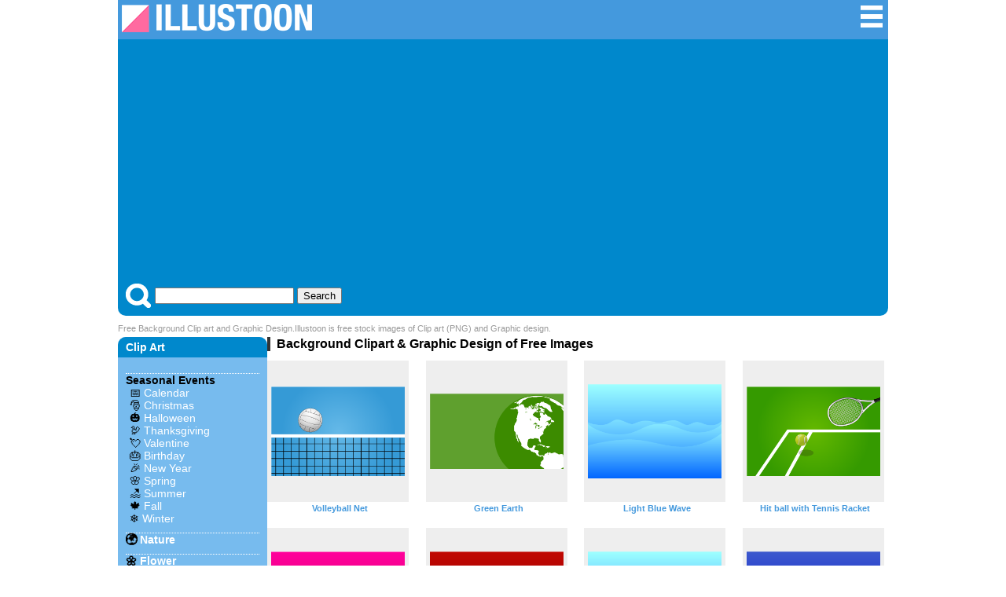

--- FILE ---
content_type: text/html; charset=UTF-8
request_url: https://illustoon.com/?gp=Background
body_size: 4326
content:
<!DOCTYPE html>

<html lang="en">
<head>
	<meta charset="UTF-8">
<title>Free Background Cliparts & Pictures｜Illustoon</title><meta name="description" content="Illustoon is a commercially available free Background clip art and Pictures." />	<meta name="viewport" content="width=device-width, initial-scale=1">
	<link rel="shortcut icon" href="favicon.ico" >
	<link rel="apple-touch-icon" href="/img/illustoon_sm.png" />
	<link rel="stylesheet" href="css/ii.css?v=0.0.2" type="text/css" />

	<script type="text/javascript" src="https://designalikie.com/common/js/jquery.js" defer></script>
    <script type="text/javascript" src="./js/download.js" defer></script>

	<!-- Google tag (gtag.js) -->
<script async src="https://www.googletagmanager.com/gtag/js?id=G-WNHX8MJ0ZN"></script>
<script>
  window.dataLayer = window.dataLayer || [];
  function gtag(){dataLayer.push(arguments);}
  gtag('js', new Date());

  gtag('config', 'G-WNHX8MJ0ZN');
</script>
	<script async src="//pagead2.googlesyndication.com/pagead/js/adsbygoogle.js"></script>
	<script>
	  (adsbygoogle = window.adsbygoogle || []).push({
	    google_ad_client: "ca-pub-6142680953319191",
	    enable_page_level_ads: true
	  });
	</script>
</head>

<body>
<div id="fb-root"></div>
<script>(function(d, s, id) {
  var js, fjs = d.getElementsByTagName(s)[0];
  if (d.getElementById(id)) return;
  js = d.createElement(s); js.id = id;
  js.src = 'https://connect.facebook.net/en_US/sdk.js#xfbml=1&version=v3.2&appId=777058989320931&autoLogAppEvents=1';
  fjs.parentNode.insertBefore(js, fjs);
}(document, 'script', 'facebook-jssdk'));</script>

<div class="container">
<div class="header">
	<div class="logo-block">
		<a title="Illustoon" href="/"><img alt="Illustoon" src="/img/system_logo.png" width="242" height="36" /></a>
	</div>
	<div class="menu-block">
		<ul>
			<li><a title="Clip Art Categorys" href="/cat/"><img alt="Clip Art Categorys" src="/img/btn_sch_menu.png" width="32" height="32" /></a></li>
		</ul>
	</div>
</div>
<!-- / headerArea --><div class="menu">
	<div class="search-block">
		<img src="/img/btn_sch_keyword.png" alt="Picture Search" style="vertical-align:bottom;margin:0 5px 0 0;" />
		<form method="post" action="/search.php">
		<input type="text" name="keywords">
		<input type="submit" value="Search">
		</form>
	</div>
</div>
<!-- / menu --><h1 class="system-description">Free Background Clip art and Graphic Design.Illustoon is free stock images of Clip art (PNG) and Graphic design.</h1>


<div class="content-wrapper">
<aside class="sidebar">
	<nav class="navigation">
		<h3>Clip Art</h3>
		<dl class="keywordBox">

			<dt>Seasonal Events</dt>
			<dd>📅 <a title="Calendar" href="/?gp=Calendar">Calendar</a></dd>
			<dd>🎅 <a title="Christmas Clipart" href="/?gp=Christmas">Christmas</a></dd>
			<dd>🎃 <a title="Halloween Clipart" href="/?gp=Halloween">Halloween</a></dd>
			<dd>🦃 <a title="Thanksgiving Clipart" href="/?gp=Thanksgiving">Thanksgiving</a></dd>
			<dd>💘 <a title="Valentine Day Clipart" href="/?gp=Valentine">Valentine</a></dd>
			<dd>🎂 <a title="Birthday Clipart" href="/?gp=birthday">Birthday</a></dd>
			<dd>🎉 <a title="Happy New Year" href="/?tag=New Year">New Year</a></dd>
			<dd>🌸 <a title="Spring Clipart" href="/?gp=Spring">Spring</a></dd>
			<dd>🏖️ <a title="Summer Clipart" href="/?gp=Summer">Summer</a></dd>
			<dd>🍁 <a title="Fall Clipart" href="/?gp=Fall">Fall</a></dd>
			<dd>❄️ <a title="Winter Clipart" href="/?gp=Winter">Winter</a></dd>
			
			<dt>🌍 <a title="Nature Clipart" href="/?gp=Nature">Nature</a></dt>
			<dt>🌼 <a title="Flower Clipart" href="/?gp=Flower">Flower</a></dt>
			<dt>🍀 <a title="Plant Clipart" href="/?gp=Plant">Plants</a></dt>
			<dt>⛅️ <a title="Weather Clipart" href="/?gp=Weather">Weather</a></dt>
			
			<dt>🦁 <a title="Animal Picter" href="/?gp=Animal">Animals</a></dt>
			<dd class="emoji">
				<a title="Dog Clipart" href="/?tag=Dog">🐶</a>
				<a title="Cat Clipart" href="/?gp=Cat">🐱</a>
				<a title="Pig Clipart" href="/?tag=Pig">🐷</a>
				<a title="Cow Clipart" href="/?tag=Cow">🐮</a>
				<a title="Horse Clipart" href="/?tag=Horse">🐴</a>
			</dd>
			<dt>🦜 <a title="Bird Clipart" href="/?gp=Bird">Birds</a></dt>
			<dd class="emoji">
				<a title="Owl Clipart" href="/?tag=Owl">🦉</a>
				<a title="Chicken Clipart" href="/?tag=Chicken">🐔</a>
				<a title="Chick Clipart" href="/?tag=Chick">🐤</a>
				<a title="Penguin Clipart" href="/?tag=Penguin">🐧</a>
				<a title="Dove Clipart" href="/?tag=Dove">🕊️</a>
			</dd>
			<dt>🐬 <a title="Sea Animal Clipart" href="/?gp=sea animal">Sea Animals</a></dt>
			<dd class="emoji">
				<a title="Fish Clipart" href="/?tag=Fish">🐟</a>
				<a title="Crab Clipart" href="/?tag=Crab">🦀</a>
				<a title="Whale Clipart" href="/?tag=Whale">🐳</a>
				<a title="Dolphin Clipart" href="/?tag=Dolphin">🐬</a>
				<a title="Shark Clipart" href="/?tag=Shark">🦈</a>
			</dd>
			<dt>🐝 <a title="Insect Clipart" href="/?gp=Insect">Bugs</a></dt>
			
			<dt>🍔 <a title="Food Clipart" href="/?gp=Food">Foods</a></dt>
			<dt>🍩 <a title="Sweets Clipart" href="/?gp=Sweets">Sweets / Candy</a></dt>
			<dt>🍺 <a title="Drink Clipart" href="/?gp=Drink">Drinks</a></dt>

			<dt>🍎 <a title="Fruit Clipart" href="/?gp=Fruit">Fruits</a></dt>
			<dt>🥕 <a title="Vegetable Clipart" href="/?gp=Vegetable">Vegetables</a></dt>
			
			<dt>🚗 <a title="Vehicles" href="/?gp=Vehicle">Vehicles</a></dt>
			<dt>✈️ <a title="Plane" href="/?gp=Flying">Plane</a></dt>
			<dt>🛳️ <a title="Ship" href="/?gp=Ship">Ship</a></dt>
			
			<dt><a title="Family Clipart" href="/?gp=Family">Family</a></dt>
			<dd class="emoji">
				<a title="Baby Clipart" href="/?tag=Baby">👶</a>
				<a title="Girl Clipart" href="/?tag=Girl">👧</a>
				<a title="Boy Clipart" href="/?tag=Boy">🧒</a>
				<a title="Mother Clipart" href="/?tag=Mother">👩‍🦰</a>
				<a title="Father Clipart" href="/?tag=Father">👱‍♂️</a>
			</dd>

			<dt>🏫 <a title="Education Clip Art" href="/?gp=Education">Education</a></dt>
			<dt>✏️ <a title="Stationery Clip Art" href="/?gp=Stationery">Stationery</a></dt>

			<dt>🏃‍♂️ <a title="Sports Clipart" href="/?gp=Sports">Sports</a></dt>
			<dd class="emoji">
				<a title="Soccer Clipart" href="/?gp=Soccer">⚽</a>
				<a title="Basketball Clipart" href="/?tag=Basketball">🏀</a>
				<a title="Baseball Clipart" href="/?gp=Baseball">⚾</a>
				<a title="Volleyball Clipart" href="/?tag=Volleyball">🏐</a>
				<a title="Tennis Clipart" href="/?tag=Tennis">🎾</a>
			</dd>

			<dt>🎵 <a title="Music Clipart" href="/?gp=Music">Music</a></dt>

			<dt>👨‍💼 <a title="Business Clip Art" href="/?gp=Business">Business</a></dt>

			<dt>🏥 <a title="Medical Clip Art" href="/?gp=Medical">Medical</a></dt>
			<dt>🖐️ <a title="Body Parts Clip Art" href="/?gp=Human">Body Parts</a></dt>

			<dt>📺 <a title="Products Clip Art" href="/?gp=Product">Products</a></dt>
	
			<dt>❤️ <a title="Icon" href="/?gp=Icon">Icon</a> | <a title="Symbol" href="/?gp=Symbol">Symbol</a></dt>
			<dt>🇺🇸 <a title="National Flag Clip Art" href="/?gp=Flag">National Flag</a></dt>

			<dt>Explore More</dt>
			<dd><a title="Border Clipart" href="/?gp=Border">Border</a></dd>
			<dd><a title="Wallpaper" href="/?gp=Wallpaper">Wallpaper</a></dd>
			<dd><a title="Map Clipart" href="/?gp=Map">Map</a></dd>
			<dd><a title="Sign" href="/?gp=Sign">Sign</a></dd>
			<dd><a title="Pictogram" href="/?gp=Pictogram">Pictogram</a></dd>
		</dl>
	</nav>
</aside>
<!-- / sidebar -->
<div class="main-area2">
<h1>Background Clipart & Graphic Design of Free Images</h1><ul class="image_list"><li><p><a title="Volleyball Net" href="./?id=600"><img alt="Volleyball Net" class="photo" src="./photo/thum/600.png" width="180" height="180" name="600" /></a></p><h3>Volleyball Net</h3></li><li><p><a title="Green Earth" href="./?id=704"><img alt="Green Earth" class="photo" src="./photo/thum/704.png" width="180" height="180" name="704" /></a></p><h3>Green Earth</h3></li><li><p><a title="Light Blue Wave" href="./?id=3911"><img alt="Light Blue Wave" class="photo" src="./photo/thum/3911.png" width="180" height="180" name="3911" /></a></p><h3>Light Blue Wave</h3></li><li><p><a title="Hit ball with Tennis Racket" href="./?id=599"><img alt="Hit ball with Tennis Racket" class="photo" src="./photo/thum/599.png" width="180" height="180" name="599" /></a></p><h3>Hit ball with Tennis Racket</h3></li><li><p><a title="Pink Wave" href="./?id=3920"><img alt="Pink Wave" class="photo" src="./photo/thum/3920.png" width="180" height="180" name="3920" /></a></p><h3>Pink Wave</h3></li><li><p><a title="Red Wave" href="./?id=3919"><img alt="Red Wave" class="photo" src="./photo/thum/3919.png" width="180" height="180" name="3919" /></a></p><h3>Red Wave</h3></li><li><p><a title="Dolphin and Ocean" href="./?id=3926"><img alt="Dolphin and Ocean" class="photo" src="./photo/thum/3926.png" width="180" height="180" name="3926" /></a></p><h3>Dolphin and Ocean</h3></li><li><p><a title="Blue Wave" href="./?id=3912"><img alt="Blue Wave" class="photo" src="./photo/thum/3912.png" width="180" height="180" name="3912" /></a></p><h3>Blue Wave</h3></li><li><p><a title="Light Blue Earth" href="./?id=701"><img alt="Light Blue Earth" class="photo" src="./photo/thum/701.png" width="180" height="180" name="701" /></a></p><h3>Light Blue Earth</h3></li><li><p><a title="Mountains" href="./?id=3927"><img alt="Mountains" class="photo" src="./photo/thum/3927.png" width="180" height="180" name="3927" /></a></p><h3>Mountains</h3></li><li><p><a title="Basketball Goal" href="./?id=598"><img alt="Basketball Goal" class="photo" src="./photo/thum/598.png" width="180" height="180" name="598" /></a></p><h3>Basketball Goal</h3></li><li><p><a title="Ocean Blue Wave" href="./?id=3913"><img alt="Ocean Blue Wave" class="photo" src="./photo/thum/3913.png" width="180" height="180" name="3913" /></a></p><h3>Ocean Blue Wave</h3></li><li><p><a title="Lake" href="./?id=3925"><img alt="Lake" class="photo" src="./photo/thum/3925.png" width="180" height="180" name="3925" /></a></p><h3>Lake</h3></li><li><p><a title="Point Get in Basketball" href="./?id=597"><img alt="Point Get in Basketball" class="photo" src="./photo/thum/597.png" width="180" height="180" name="597" /></a></p><h3>Point Get in Basketball</h3></li><li><p><a title="Desert Wave" href="./?id=3915"><img alt="Desert Wave" class="photo" src="./photo/thum/3915.png" width="180" height="180" name="3915" /></a></p><h3>Desert Wave</h3></li><li><p><a title="Morning Meadow Wave" href="./?id=3917"><img alt="Morning Meadow Wave" class="photo" src="./photo/thum/3917.png" width="180" height="180" name="3917" /></a></p><h3>Morning Meadow Wave</h3></li><li><p><a title="Ocean Rainbow" href="./?id=4521"><img alt="Ocean Rainbow" class="photo" src="./photo/thum/4521.png" width="180" height="180" name="4521" /></a></p><h3>Ocean Rainbow</h3></li><li><p><a title="Road and Rainbow" href="./?id=4525"><img alt="Road and Rainbow" class="photo" src="./photo/thum/4525.png" width="180" height="180" name="4525" /></a></p><h3>Road and Rainbow</h3></li><li><p><a title="3 point shoot of basketball" href="./?id=596"><img alt="3 point shoot of basketball" class="photo" src="./photo/thum/596.png" width="180" height="180" name="596" /></a></p><h3>3 point shoot of basketball</h3></li><li><p><a title="Blue Earth" href="./?id=702"><img alt="Blue Earth" class="photo" src="./photo/thum/702.png" width="180" height="180" name="702" /></a></p><h3>Blue Earth</h3></li><li><p><a title="Desert Oasis" href="./?id=3929"><img alt="Desert Oasis" class="photo" src="./photo/thum/3929.png" width="180" height="180" name="3929" /></a></p><h3>Desert Oasis</h3></li><li><p><a title="Black and White Earth" href="./?id=705"><img alt="Black and White Earth" class="photo" src="./photo/thum/705.png" width="180" height="180" name="705" /></a></p><h3>Black and White Earth</h3></li><li><p><a title="Moon and Mountains" href="./?id=3928"><img alt="Moon and Mountains" class="photo" src="./photo/thum/3928.png" width="180" height="180" name="3928" /></a></p><h3>Moon and Mountains</h3></li><li><p><a title="Big Wave" href="./?id=3921"><img alt="Big Wave" class="photo" src="./photo/thum/3921.png" width="180" height="180" name="3921" /></a></p><h3>Big Wave</h3></li><li><p><a title="Evening Mountain Wave" href="./?id=3918"><img alt="Evening Mountain Wave" class="photo" src="./photo/thum/3918.png" width="180" height="180" name="3918" /></a></p><h3>Evening Mountain Wave</h3></li><li><p><a title="Birds and Rainbow" href="./?id=4526"><img alt="Birds and Rainbow" class="photo" src="./photo/thum/4526.png" width="180" height="180" name="4526" /></a></p><h3>Birds and Rainbow</h3></li><li><p><a title="Rainbow color Earth" href="./?id=706"><img alt="Rainbow color Earth" class="photo" src="./photo/thum/706.png" width="180" height="180" name="706" /></a></p><h3>Rainbow color Earth</h3></li><li><p><a title="Meadow Wave" href="./?id=3916"><img alt="Meadow Wave" class="photo" src="./photo/thum/3916.png" width="180" height="180" name="3916" /></a></p><h3>Meadow Wave</h3></li><li><p><a title="Windmill and Rainbow" href="./?id=4530"><img alt="Windmill and Rainbow" class="photo" src="./photo/thum/4530.png" width="180" height="180" name="4530" /></a></p><h3>Windmill and Rainbow</h3></li><li><p><a title="Sand Wave" href="./?id=3914"><img alt="Sand Wave" class="photo" src="./photo/thum/3914.png" width="180" height="180" name="3914" /></a></p><h3>Sand Wave</h3></li><li><p><a title="Moon and Ocean" href="./?id=3923"><img alt="Moon and Ocean" class="photo" src="./photo/thum/3923.png" width="180" height="180" name="3923" /></a></p><h3>Moon and Ocean</h3></li><li><p><a title="Ocean Blue Earth Bakcground" href="./?id=703"><img alt="Ocean Blue Earth Bakcground" class="photo" src="./photo/thum/703.png" width="180" height="180" name="703" /></a></p><h3>Ocean Blue Earth Bakcground</h3></li><li><p><a title="Rainbow and Balloons" href="./?id=4523"><img alt="Rainbow and Balloons" class="photo" src="./photo/thum/4523.png" width="180" height="180" name="4523" /></a></p><h3>Rainbow and Balloons</h3></li><li><p><a title="Earth around Americas" href="./?id=707"><img alt="Earth around Americas" class="photo" src="./photo/thum/707.png" width="180" height="180" name="707" /></a></p><h3>Earth around Americas</h3></li><li><p><a title="Earth centered Atlantic Ocean" href="./?id=708"><img alt="Earth centered Atlantic Ocean" class="photo" src="./photo/thum/708.png" width="180" height="180" name="708" /></a></p><h3>Earth centered Atlantic Ocean</h3></li><li><p><a title="Light blue earth centered on the Atlantic Ocean" href="./?id=709"><img alt="Light blue earth centered on the Atlantic Ocean" class="photo" src="./photo/thum/709.png" width="180" height="180" name="709" /></a></p><h3>Light blue earth centered on the Atlantic Ocean</h3></li><li><p><a title="Night Desert" href="./?id=3930"><img alt="Night Desert" class="photo" src="./photo/thum/3930.png" width="180" height="180" name="3930" /></a></p><h3>Night Desert</h3></li><li><p><a title="Yacht and Rainbow" href="./?id=4529"><img alt="Yacht and Rainbow" class="photo" src="./photo/thum/4529.png" width="180" height="180" name="4529" /></a></p><h3>Yacht and Rainbow</h3></li><li><p><a title="Ocean Clouds Rainbow" href="./?id=4522"><img alt="Ocean Clouds Rainbow" class="photo" src="./photo/thum/4522.png" width="180" height="180" name="4522" /></a></p><h3>Ocean Clouds Rainbow</h3></li><li><p><a title="City Rainbow" href="./?id=4524"><img alt="City Rainbow" class="photo" src="./photo/thum/4524.png" width="180" height="180" name="4524" /></a></p><h3>City Rainbow</h3></li><li><p><a title="Walking Dog and Rainbow" href="./?id=4527"><img alt="Walking Dog and Rainbow" class="photo" src="./photo/thum/4527.png" width="180" height="180" name="4527" /></a></p><h3>Walking Dog and Rainbow</h3></li><li><p><a title="Morning Big Wave" href="./?id=3922"><img alt="Morning Big Wave" class="photo" src="./photo/thum/3922.png" width="180" height="180" name="3922" /></a></p><h3>Morning Big Wave</h3></li><li><p><a title="Cloud and Ocean" href="./?id=3924"><img alt="Cloud and Ocean" class="photo" src="./photo/thum/3924.png" width="180" height="180" name="3924" /></a></p><h3>Cloud and Ocean</h3></li><li><p><a title="Earth Solid Blue" href="./?id=710"><img alt="Earth Solid Blue" class="photo" src="./photo/thum/710.png" width="180" height="180" name="710" /></a></p><h3>Earth Solid Blue</h3></li><li><p><a title="Cow and Rainbow" href="./?id=4528"><img alt="Cow and Rainbow" class="photo" src="./photo/thum/4528.png" width="180" height="180" name="4528" /></a></p><h3>Cow and Rainbow</h3></li><li><p><a title="Hits Baseball with Bat" href="./?id=595"><img alt="Hits Baseball with Bat" class="photo" src="./photo/thum/595.png" width="180" height="180" name="595" /></a></p><h3>Hits Baseball with Bat</h3></li></ul><div class="message-block">
			<p>Illustoon has a lot of Picture materials such as cute Cartoon clip art and cool silhouette graphic design.
			Please take advantage for your expressive.</p>
			</div>
</div>
<!-- / main-area2 -->
</div>
<!-- / content-wrapper -->

<div class="footer-back">
	<div class="footer">
		<ul>
			<li><a href="/es/?gp=Background">Espanol</a></li>			<li><a href="/sitemap/">Sitemap</a></li>
			<li><a href="/help.php" rel="nofollow">Help/Rule</a></li>
		</ul>
		<div class="copyright-block">
			<p>Copyright DESIGNALIKIE, Limited. All Rights Reserved.</p>
		</div>
	</div>
	<!-- / footer -->
</div>
<!-- / footer-back -->
</div>
<!-- / container -->

</body>
</html>


--- FILE ---
content_type: text/html; charset=utf-8
request_url: https://www.google.com/recaptcha/api2/aframe
body_size: 266
content:
<!DOCTYPE HTML><html><head><meta http-equiv="content-type" content="text/html; charset=UTF-8"></head><body><script nonce="pkS9gxztEeU1srD469s-BQ">/** Anti-fraud and anti-abuse applications only. See google.com/recaptcha */ try{var clients={'sodar':'https://pagead2.googlesyndication.com/pagead/sodar?'};window.addEventListener("message",function(a){try{if(a.source===window.parent){var b=JSON.parse(a.data);var c=clients[b['id']];if(c){var d=document.createElement('img');d.src=c+b['params']+'&rc='+(localStorage.getItem("rc::a")?sessionStorage.getItem("rc::b"):"");window.document.body.appendChild(d);sessionStorage.setItem("rc::e",parseInt(sessionStorage.getItem("rc::e")||0)+1);localStorage.setItem("rc::h",'1769309008837');}}}catch(b){}});window.parent.postMessage("_grecaptcha_ready", "*");}catch(b){}</script></body></html>